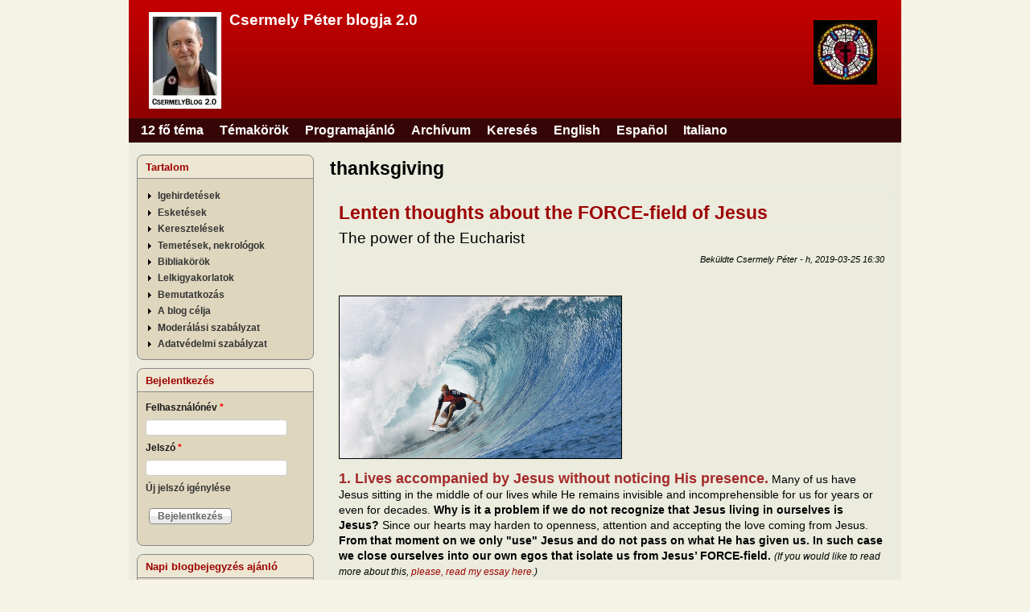

--- FILE ---
content_type: text/html; charset=utf-8
request_url: http://csermelyblog.hu/key-words/thanksgiving
body_size: 8794
content:
<!DOCTYPE html>
<!--[if lt IE 7]><html class="lt-ie9 lt-ie8 lt-ie7" lang="hu" dir="ltr"><![endif]-->
<!--[if IE 7]><html class="lt-ie9 lt-ie8" lang="hu" dir="ltr"><![endif]-->
<!--[if IE 8]><html class="lt-ie9" lang="hu" dir="ltr"><![endif]-->
<!--[if gt IE 8]><!--><html lang="hu" dir="ltr" prefix="content: http://purl.org/rss/1.0/modules/content/ dc: http://purl.org/dc/terms/ foaf: http://xmlns.com/foaf/0.1/ og: http://ogp.me/ns# rdfs: http://www.w3.org/2000/01/rdf-schema# sioc: http://rdfs.org/sioc/ns# sioct: http://rdfs.org/sioc/types# skos: http://www.w3.org/2004/02/skos/core# xsd: http://www.w3.org/2001/XMLSchema#"><!--<![endif]-->
<head>
<meta charset="utf-8" />
<meta name="Generator" content="Drupal 7 (http://drupal.org)" />
<link rel="alternate" type="application/rss+xml" title="RSS - thanksgiving" href="http://csermelyblog.hu/taxonomy/term/714/feed" />
<link rel="canonical" href="/key-words/thanksgiving" />
<link rel="shortlink" href="/taxonomy/term/714" />
<meta about="/key-words/thanksgiving" typeof="skos:Concept" property="rdfs:label skos:prefLabel" content="thanksgiving" />
<link rel="shortcut icon" href="http://csermelyblog.hu/sites/default/files/cspfavico.ico" type="image/vnd.microsoft.icon" />
<meta name="viewport" content="width=device-width, initial-scale=1" />
<meta name="MobileOptimized" content="width" />
<meta name="HandheldFriendly" content="1" />
<meta name="apple-mobile-web-app-capable" content="yes" />
<title>thanksgiving | Csermely Péter blogja 2.0</title>
<link type="text/css" rel="stylesheet" href="http://csermelyblog.hu/sites/default/files/css/css_xE-rWrJf-fncB6ztZfd2huxqgxu4WO-qwma6Xer30m4.css" media="all" />
<link type="text/css" rel="stylesheet" href="http://csermelyblog.hu/sites/default/files/css/css_A3RmzH17_HxoXQe0wbw7Z1Ejplr0J518J0pHIuVT57w.css" media="all" />
<link type="text/css" rel="stylesheet" href="http://csermelyblog.hu/sites/default/files/css/css_AK7pOwvoGKo7KAdPeyO7vi8lk2hYd9Tl8Rg7d_fs8bA.css" media="all" />
<link type="text/css" rel="stylesheet" href="http://csermelyblog.hu/sites/default/files/css/css_rP5iJ-BWw4FVpOe_fVdjUyvLTPm1N_h8l6xOGKgf73Y.css" media="screen" />
<link type="text/css" rel="stylesheet" href="http://csermelyblog.hu/sites/default/files/css/css_JoaPIaBoBboWb_0IEi12T6A9ijAEEZI8hGktOlLe3HU.css" media="all" />
<link type="text/css" rel="stylesheet" href="http://csermelyblog.hu/sites/default/files/css/css_16LyH43drYGfZQd6fuiQJfEMElJbH3hexClEC0Iymys.css" media="only screen" />
<link type="text/css" rel="stylesheet" href="http://csermelyblog.hu/sites/default/files/css/css_BsIWiuOegUZoZQ_aVuJ-lSpecStnOqdGgpPYK6epJ2I.css" media="screen" />
<link type="text/css" rel="stylesheet" href="http://csermelyblog.hu/sites/default/files/css/css_j7HpbbA_kxd0VGlE-aQjZPvymXzitrHwKg9w17Bf0FE.css" media="only screen" />
<link type="text/css" rel="stylesheet" href="http://csermelyblog.hu/sites/default/files/css/css_AEK2dY-vD61YHaVoljfqsuVgbP9yZq4CptyITkO1Q44.css" media="screen" />

<!--[if lt IE 9]>
<link type="text/css" rel="stylesheet" href="http://csermelyblog.hu/sites/default/files/css/css_kp0oyaMDhdI5Kxb2TgvnVull_jZ4DMHpPZ4SW-7P9ns.css" media="screen" />
<![endif]-->
<script type="text/javascript" src="http://csermelyblog.hu/sites/default/files/js/js_YD9ro0PAqY25gGWrTki6TjRUG8TdokmmxjfqpNNfzVU.js"></script>
<script type="text/javascript" src="http://csermelyblog.hu/sites/default/files/js/js_rdRoQaZJEIeC_DaIamnvHsESnvneWwX6frunB7VhCFw.js"></script>
<script type="text/javascript">
<!--//--><![CDATA[//><!--
jQuery.extend(Drupal.settings, {"basePath":"\/","pathPrefix":"","setHasJsCookie":0,"ajaxPageState":{"theme":"pixture_reloaded","theme_token":"F9z_yqA_uZIg9I1cuW0u6ZHKJj001gKbvMNazPRc1Lc","js":{"misc\/jquery.js":1,"misc\/jquery-extend-3.4.0.js":1,"misc\/jquery-html-prefilter-3.5.0-backport.js":1,"misc\/jquery.once.js":1,"misc\/drupal.js":1,"public:\/\/languages\/hu_mdlriFpBgrhkyIH9vrRLtAlmec4wY3xmShl4NomjLug.js":1},"css":{"modules\/system\/system.base.css":1,"modules\/system\/system.menus.css":1,"modules\/system\/system.messages.css":1,"modules\/system\/system.theme.css":1,"modules\/comment\/comment.css":1,"sites\/all\/modules\/counter\/counter.css":1,"sites\/all\/modules\/domain\/domain_nav\/domain_nav.css":1,"modules\/field\/theme\/field.css":1,"modules\/node\/node.css":1,"modules\/search\/search.css":1,"modules\/user\/user.css":1,"sites\/all\/modules\/views\/css\/views.css":1,"sites\/all\/modules\/ckeditor\/css\/ckeditor.css":1,"sites\/all\/modules\/ctools\/css\/ctools.css":1,"modules\/taxonomy\/taxonomy.css":1,"sites\/all\/themes\/adaptivetheme\/at_core\/css\/at.settings.style.headings.css":1,"sites\/all\/themes\/adaptivetheme\/at_core\/css\/at.settings.style.image.css":1,"sites\/all\/themes\/adaptivetheme\/at_core\/css\/at.layout.css":1,"sites\/all\/themes\/pixture_reloaded\/color\/colors.css":1,"sites\/all\/themes\/pixture_reloaded\/css\/pixture_reloaded.css":1,"sites\/all\/themes\/pixture_reloaded\/css\/pixture_reloaded.settings.style.css":1,"public:\/\/adaptivetheme\/pixture_reloaded_files\/pixture_reloaded.responsive.layout.css":1,"public:\/\/adaptivetheme\/pixture_reloaded_files\/pixture_reloaded.fonts.css":1,"public:\/\/adaptivetheme\/pixture_reloaded_files\/pixture_reloaded.responsive.styles.css":1,"public:\/\/adaptivetheme\/pixture_reloaded_files\/pixture_reloaded.custom.css":1,"public:\/\/adaptivetheme\/pixture_reloaded_files\/pixture_reloaded.lt-ie9.layout.css":1}},"urlIsAjaxTrusted":{"\/search\/node":true,"\/key-words\/thanksgiving?destination=taxonomy\/term\/714":true},"adaptivetheme":{"pixture_reloaded":{"layout_settings":{"bigscreen":"three-col-grail","tablet_landscape":"three-col-grail","tablet_portrait":"one-col-vert","smalltouch_landscape":"one-col-vert","smalltouch_portrait":"one-col-stack"},"media_query_settings":{"bigscreen":"only screen and (min-width:1025px)","tablet_landscape":"only screen and (min-width:769px) and (max-width:1024px)","tablet_portrait":"only screen and (min-width:481px) and (max-width:768px)","smalltouch_landscape":"only screen and (min-width:321px) and (max-width:480px)","smalltouch_portrait":"only screen and (max-width:320px)"}}}});
//--><!]]>
</script>
<!--[if lt IE 9]>
<script src="http://csermelyblog.hu/sites/all/themes/adaptivetheme/at_core/scripts/html5.js?swdz10"></script>
<![endif]-->
</head>
<body class="html not-front not-logged-in one-sidebar sidebar-first page-taxonomy page-taxonomy-term page-taxonomy-term- page-taxonomy-term-714 domain-csermelyblog-hu i18n-hu atr-7.x-3.x atv-7.x-3.1 lang-hu site-name-csermely-péter-blogja-20 section-key-words color-scheme-custom pixture-reloaded bs-n bb-n mb-dd mbp-l rc-8">
  <div id="skip-link" class="nocontent">
    <a href="#main-content" class="element-invisible element-focusable">Ugrás a tartalomra</a>
  </div>
    <!--
/**
 * <div id="fb-root"></div>
 * <script>(function(d, s, id) {
 *   var js, fjs = d.getElementsByTagName(s)[0];
 *   if (d.getElementById(id)) return;
 *   js = d.createElement(s); js.id = id;
 *   js.src = 'https://connect.facebook.net/en_US/sdk.js#xfbml=1&version=v2.11';
 *   fjs.parentNode.insertBefore(js, fjs);
 * }(document, 'script', 'facebook-jssdk'));</script>
 */ -->
<div class="texture-overlay">
  <div id="page" class="container page snc-n snw-b sna-l sns-n ssc-n ssw-n ssa-l sss-n btc-n btw-b bta-l bts-n ntc-n ntw-b nta-l nts-n ctc-n ctw-b cta-l cts-n ptc-n ptw-b pta-l pts-n">

    <header  id="header" class="clearfix" role="banner">
      <div class="header-inner clearfix">

                  <!-- start: Branding -->
          <div  id="branding" class="branding-elements clearfix">

                          <div id="logo">
                <a href="/"><img class="site-logo" typeof="foaf:Image" src="http://csermelyblog.hu/sites/default/files/CsPLogo120px.jpg" alt="Csermely Péter blogja 2.0" /></a>              </div>
            
                          <!-- start: Site name and Slogan hgroup -->
              <div  class="h-group" id="name-and-slogan">

                                  <h1 id="site-name"><a href="/" title="Kezdőlap">Csermely Péter blogja 2.0</a></h1>
                
                
              </div><!-- /end #name-and-slogan -->
            
          </div><!-- /end #branding -->
        
<div id="logo2"><img class="site-logo2" typeof="foaf:Image" src="http://csermelyblog.hu/sites/default/files/RoseLogo80px.jpg"></div>

        
      </div>

    </header> <!-- /header -->

    <div id="menu-bar" class="nav clearfix"><nav id="block-system-main-menu" class="block block-system block-menu menu-wrapper menu-bar-wrapper clearfix odd first last block-count-1 block-region-menu-bar block-main-menu"  role="navigation">  
      <h2 class="element-invisible block-title">Főmenü</h2>
  
  <ul class="menu clearfix"><li class="first leaf menu-depth-1 menu-item-337"><a href="/fotemak" title="">12 fő téma</a></li><li class="leaf menu-depth-1 menu-item-398"><a href="/temakorok" title="">Témakörök</a></li><li class="leaf menu-depth-1 menu-item-399"><a href="/programajanlo" title="">Programajánló</a></li><li class="leaf menu-depth-1 menu-item-400"><a href="/archivum" title="">Archívum</a></li><li class="leaf menu-depth-1 menu-item-402"><a href="/search" title="">Keresés</a></li><li class="leaf menu-depth-1 menu-item-401"><a href="http://csermelyblog.net" title="">English</a></li><li class="leaf menu-depth-1 menu-item-688"><a href="http://translate.google.com/translate?hl=sp&amp;sl=en&amp;tl=es&amp;u=http%3A%2F%2Fcsermelyblog.net%2F&amp;" title="">Español</a></li><li class="last leaf menu-depth-1 menu-item-687"><a href="http://translate.google.com/translate?hl=sp&amp;sl=en&amp;tl=it&amp;u=http%3A%2F%2Fcsermelyblog.net%2F" title="">Italiano</a></li></ul>
  </nav></div>
    <!-- Messages and Help -->
        
    <!-- Breadcrumbs -->
<!--     -->

    
    <!-- Three column 3x33 Gpanel -->
    
    <div id="columns">
      <div class="columns-inner clearfix">

        <div id="content-column">
          <div class="content-inner">

            
            <section id="main-content" role="main">

                                            <header  id="main-content-header" class="clearfix">

                                      <h1 id="page-title">thanksgiving</h1>
                  
                  
                </header>
                            
                              <div id="content">
                  <div id="block-system-main" class="block block-system no-title odd first last block-count-2 block-region-content block-main" >  
  
  <section class="nodes"><article id="node-107" class="node node-blogarticle node-teaser article odd node-lang-en iat-n clearfix" about="/node/107" typeof="sioc:Item foaf:Document" role="article">
  
      <header class="node-header">
              <h1 class="node-title">
          <a href="/node/107" rel="bookmark">Lenten thoughts about the FORCE-field of Jesus</a>
        </h1>
          </header>
  
  <div class="blogsubtitle"><div class="field field-name-field-subtitle field-type-text field-label-hidden view-mode-teaser"><div class="field-items"><div class="field-item even">The power of the Eucharist</div></div></div></div>

      <footer class="submitted">
            <p class="author-datetime"><span property="dc:date dc:created" content="2019-03-25T16:30:56+01:00" datatype="xsd:dateTime" rel="sioc:has_creator">Beküldte <span class="username" xml:lang="" about="/users/csermely-p%C3%A9ter" typeof="sioc:UserAccount" property="foaf:name" datatype="">Csermely Péter</span> - <time datetime="2019-03-25T16:30:56+0100">h, 2019-03-25 16:30</time></span></p>
    </footer>
  
  <div class="node-content">
    <div class="field field-name-body field-type-text-with-summary field-label-hidden view-mode-teaser"><div class="field-items"><div class="field-item even" property="content:encoded"><p> </p>
<p><img alt="" src="/sites/default/files/190405a.png" style="width: 350px; height: 201px; border-width: 1px; border-style: solid;" /></p>
<p><span style="font-size:14px;"><span style="font-family:arial,helvetica,sans-serif;"><span style="color:#A52A2A;"><span style="font-size:18px;"><span style="font-family:verdana,geneva,sans-serif;"><strong>1. Lives accompanied by Jesus without noticing His presence.</strong></span></span></span> Many of us have Jesus sitting in the middle of our lives while He remains invisible and incomprehensible for us for years or even for decades. <strong>Why is it a problem if we do not recognize that Jesus living in ourselves is Jesus?</strong> Since our hearts may harden to openness, attention and accepting the love coming from Jesus. <strong>From that moment on we only "use" Jesus and do not pass on what He has given us. In such case we close ourselves into our own egos that isolate us from Jesus’ FORCE-field.</strong> <em><span style="font-size:12px;">(If you would like to read more about this, <a href="http://csermelyblog.net/eucharist">please, read my essay here</a>.)</span></em></span></span></p>
<p> </p>
<p><img alt="" src="/sites/default/files/190405b.jpg" style="width: 350px; height: 516px;" /></p>
<p><span style="font-size:14px;"><span style="font-family:arial,helvetica,sans-serif;"><span style="font-family:verdana,geneva,sans-serif;"><span style="color:#A52A2A;"><span style="font-size:18px;"><strong>2. What is the FORCE-field of Jesus?</strong></span></span></span> Jesus’s FORCE-field is a compass: it shows us the Path, moreover: the right Path leading to the Truth. Jesus’s FORCE-field is an inexhaustible source of love filling us with such a "flow" feeling that can be shared with everyone without limitation. This "Jesus-flow" is nothing else but Life itself. <strong>Jesus’s FORCE-field is an inextricably strong love community making us capable of doing everything that fulfils the Father’s will and serves His Glory.</strong> <span style="font-size:12px;"><em>(If you would like to read more about this, </em></span><em><span style="font-size:12px;"><a href="http://csermelyblog.net/eucharist">please, read my essay here</a></span></em><span style="font-size:12px;"><em>.)</em></span></span></span></p>
<p> </p>
<p><img alt="" src="/sites/default/files/190405c.jpg" style="width: 350px; height: 249px;" /></p>
<p><span style="font-size:14px;"><span style="font-family:arial,helvetica,sans-serif;"><span style="color:#A52A2A;"><span style="font-size:18px;"><span style="font-family:verdana,geneva,sans-serif;"><strong>3. How can we feel the FORCE-field of Jesus?</strong></span></span></span> We may become sensitive to feeling (and accepting) Jesus’ FORCE-field through thanksgiving: in our joy; through crying out appealing: in our great trouble; through purification: right now, in the Lenten period; through a prayer, practicing love, mercy and humility: anytime. <strong>There are a thousand ways to get opened for the FORCE field of Jesus’ love.</strong> Even a faith community of only "two or three members" has a huge power to call the Holy Spirit who can make us capable to find the Path to the heart of Jesus. <strong>Finally and as a fulfilment: when we take the Body and the Blood of Christ in the Holy Communion or Lord’s Supper we get into such a physical and spiritual unity with Jesus, with the Trinity and with all the believers who have ever lived since the foundation of the Christianity, live now and will live in the Sacrament of the Eucharist, that eliminates the darkness in us and puts us into the love community of Jesus’s FORCE-field.</strong> <span style="font-size:12px;"><em>(If you would like to read more about this, </em></span><em><span style="font-size:12px;"><a href="http://csermelyblog.net/eucharist">please, read my essay here</a></span></em><span style="font-size:12px;"><em>.)</em></span></span></span></p>
<p> </p>
<p></div></div></div><section class="field field-name-field-key-topics field-type-taxonomy-term-reference field-label-inline clearfix view-mode-teaser"><h2 class="field-label">Key topics:&nbsp;</h2><ul class="field-items"><li class="field-item even"><a href="/key-topics/talent" typeof="skos:Concept" property="rdfs:label skos:prefLabel" datatype="">talent</a></li><li class="field-item odd"><a href="/key-topics/spiritual-growth" typeof="skos:Concept" property="rdfs:label skos:prefLabel" datatype="">spiritual growth</a></li><li class="field-item even"><a href="/key-topics/personal-growth" typeof="skos:Concept" property="rdfs:label skos:prefLabel" datatype="">personal growth</a></li></ul></section><section class="field field-name-field-key-words field-type-taxonomy-term-reference field-label-inline clearfix view-mode-teaser"><h2 class="field-label">Key words:&nbsp;</h2><ul class="field-items"><li class="field-item even"><a href="/key-words/believers-community" typeof="skos:Concept" property="rdfs:label skos:prefLabel" datatype="">believer&#039;s community</a></li><li class="field-item odd"><a href="/key-words/blessing-source" typeof="skos:Concept" property="rdfs:label skos:prefLabel" datatype="">blessing-source</a></li><li class="field-item even"><a href="/key-words/communion" typeof="skos:Concept" property="rdfs:label skos:prefLabel" datatype="">Communion</a></li><li class="field-item odd"><a href="/key-words/creativity" typeof="skos:Concept" property="rdfs:label skos:prefLabel" datatype="">creativity</a></li><li class="field-item even"><a href="/key-words/darkness" typeof="skos:Concept" property="rdfs:label skos:prefLabel" datatype="">darkness</a></li><li class="field-item odd"><a href="/key-words/ego" typeof="skos:Concept" property="rdfs:label skos:prefLabel" datatype="">ego</a></li><li class="field-item even"><a href="/key-words/eucharist-0" typeof="skos:Concept" property="rdfs:label skos:prefLabel" datatype="">Eucharist</a></li><li class="field-item odd"><a href="/key-words/flow" typeof="skos:Concept" property="rdfs:label skos:prefLabel" datatype="">flow</a></li><li class="field-item even"><a href="/key-words/force-field-jesus" typeof="skos:Concept" property="rdfs:label skos:prefLabel" datatype="">the force-field of Jesus</a></li><li class="field-item odd"><a href="/key-words/god" typeof="skos:Concept" property="rdfs:label skos:prefLabel" datatype="">God</a></li><li class="field-item even"><a href="/key-words/gospels" typeof="skos:Concept" property="rdfs:label skos:prefLabel" datatype="">Gospels</a></li><li class="field-item odd"><a href="/key-words/heart-jesus" typeof="skos:Concept" property="rdfs:label skos:prefLabel" datatype="">the heart of Jesus</a></li><li class="field-item even"><a href="/key-words/holy-spirit" typeof="skos:Concept" property="rdfs:label skos:prefLabel" datatype="">Holy Spirit</a></li><li class="field-item odd"><a href="/key-words/humility" typeof="skos:Concept" property="rdfs:label skos:prefLabel" datatype="">humility</a></li><li class="field-item even"><a href="/key-words/invisible-jesus" typeof="skos:Concept" property="rdfs:label skos:prefLabel" datatype="">invisible Jesus</a></li><li class="field-item odd"><a href="/key-words/jesus" typeof="skos:Concept" property="rdfs:label skos:prefLabel" datatype="">Jesus</a></li><li class="field-item even"><a href="/key-words/last-supper" typeof="skos:Concept" property="rdfs:label skos:prefLabel" datatype="">the Last Supper</a></li><li class="field-item odd"><a href="/key-words/lenten" typeof="skos:Concept" property="rdfs:label skos:prefLabel" datatype="">Lenten</a></li><li class="field-item even"><a href="/key-words/love" typeof="skos:Concept" property="rdfs:label skos:prefLabel" datatype="">love</a></li><li class="field-item odd"><a href="/key-words/love-community" typeof="skos:Concept" property="rdfs:label skos:prefLabel" datatype="">love-community</a></li><li class="field-item even"><a href="/key-words/love-source" typeof="skos:Concept" property="rdfs:label skos:prefLabel" datatype="">love-source</a></li><li class="field-item odd"><a href="/key-words/mercy" typeof="skos:Concept" property="rdfs:label skos:prefLabel" datatype="">mercy</a></li><li class="field-item even"><a href="/key-words/prayer" typeof="skos:Concept" property="rdfs:label skos:prefLabel" datatype="">prayer</a></li><li class="field-item odd"><a href="/key-words/purity" typeof="skos:Concept" property="rdfs:label skos:prefLabel" datatype="">purity</a></li><li class="field-item even"><a href="/key-words/talent" typeof="skos:Concept" property="rdfs:label skos:prefLabel" datatype="">talent</a></li><li class="field-item odd"><a href="/key-words/thanksgiving" typeof="skos:Concept" property="rdfs:label skos:prefLabel" datatype="" class="active">thanksgiving</a></li><li class="field-item even"><a href="/key-words/trinity" typeof="skos:Concept" property="rdfs:label skos:prefLabel" datatype="">Trinity</a></li></ul></section>  </div>

      <nav class="clearfix"><ul class="links inline"><li class="node-readmore first"><a href="/node/107" rel="tag" title="Lenten thoughts about the FORCE-field of Jesus">További információ<span class="element-invisible"> Lenten thoughts about the FORCE-field of Jesus tartalommal kapcsolatosan</span></a></li><li class="comment_forbidden"><span>A hozzászóláshoz <a href="/user/login?destination=node/107%23comment-form">be kell jelentkezni</a></span></li><li class="statistics_counter last"><span>1601 olvasás</span></li></ul></nav>
  
  
  <span property="dc:title" content="Lenten thoughts about the FORCE-field of Jesus" class="rdf-meta element-hidden"></span><span property="sioc:num_replies" content="0" datatype="xsd:integer" class="rdf-meta element-hidden"></span>
<!-- <div class="fb-like" data-href="http://csermelyblog.hu/node/107" data-layout="standard" data-action="like" data-size="small" data-show-faces="false" data-share="true"></div> -->
</article>
</section>
  </div>                </div>
              
              <!-- Feed icons (RSS, Atom icons etc -->
              <a href="/taxonomy/term/714/feed" class="feed-icon" title="Feliratkozás RSS - thanksgiving csatornájára"><img typeof="foaf:Image" class="image-style-none" src="http://csermelyblog.hu/misc/feed.png" width="16" height="16" alt="Feliratkozás RSS - thanksgiving csatornájára" /></a>
            </section> <!-- /main-content -->

            
          </div>
        </div> <!-- /content-column -->

        <div class="region region-sidebar-first sidebar"><div class="region-inner clearfix"><section id="block-block-1" class="block block-block odd first block-count-3 block-region-sidebar-first block-1" ><div class="block-inner clearfix">  
      <h2 class="block-title">Tartalom</h2>
  
  <div class="block-content content"><ul class="menu clearfix">
<li class="first last collapsed menu-depth-1"><a href="/igehirdetesek"><strong>Igehirdetések</strong></a></li>
<li class="first last collapsed menu-depth-1"><a href="/esketesek"><strong>Esketések</strong></a></li>
<li class="first last collapsed menu-depth-1"><a href="/keresztelesek"><strong>Keresztelések</strong></a></li>
<li class="first last collapsed menu-depth-1"><a href="/nekrologok"><strong>Temetések, nekrológok</strong></a></li>
<li class="first last collapsed menu-depth-1"><a href="/bibliakorok"><strong>Bibliakörök</strong></a></li>
<li class="first last collapsed menu-depth-1"><a href="/lelkigyakorlatok"><strong>Lelkigyakorlatok</strong></a></li>
<li class="first last collapsed menu-depth-1"><a href="/bemutatkozas"><strong>Bemutatkozás</strong></a></li>
<li class="first last collapsed menu-depth-1"><a href="/blog_celja"><strong>A blog célja</strong></a></li>
<li class="first last collapsed menu-depth-1"><a href="/moderalasi_szabalyzat"><strong>Moderálási szabályzat</strong></a></li>
<li class="first last collapsed menu-depth-1"><a href="/adatvedelmi_szabalyzat"><strong>Adatvédelmi szabályzat</strong></a></li>
</ul>
</div>
  </div></section><section id="block-user-login" class="block block-user even block-count-4 block-region-sidebar-first block-login"  role="form"><div class="block-inner clearfix">  
      <h2 class="block-title">Bejelentkezés</h2>
  
  <div class="block-content content"><form action="/key-words/thanksgiving?destination=taxonomy/term/714" method="post" id="user-login-form" accept-charset="UTF-8"><div><div class="form-item form-type-textfield form-item-name">
  <label for="edit-name">Felhasználónév <span class="form-required" title="Szükséges mező.">*</span></label>
 <input type="text" id="edit-name" name="name" value="" size="15" maxlength="60" class="form-text required" />
</div>
<div class="form-item form-type-password form-item-pass">
  <label for="edit-pass">Jelszó <span class="form-required" title="Szükséges mező.">*</span></label>
 <input type="password" id="edit-pass" name="pass" size="15" maxlength="128" class="form-text required" />
</div>
<div class="item-list"><ul><li class="even first last"><a href="/user/password" title="Új jelszó igénylése e-mailben.">Új jelszó igénylése</a></li></ul></div><input type="hidden" name="form_build_id" value="form-YGtCOyp7nQoPxo29cg1r2V6Ej6cvicsTp38W5fmsB9o" />
<input type="hidden" name="form_id" value="user_login_block" />
<div class="form-actions form-wrapper" id="edit-actions"><input type="submit" id="edit-submit" name="op" value="Bejelentkezés" class="form-submit" /></div></div></form></div>
  </div></section><section id="block-views-top5hu-block-2" class="block block-views odd block-count-5 block-region-sidebar-first block-top5hu-block-2" ><div class="block-inner clearfix">  
      <h2 class="block-title">Napi blogbejegyzés ajánló</h2>
  
  <div class="block-content content"><div class="view view-top5hu view-id-top5hu view-display-id-block_2 view-dom-id-88184fd7af4193101ec5db7c2a824d6a">
        
  
  
      <div class="view-content">
      <div class="item-list">    <ul>          <li class="views-row views-row-1 views-row-odd views-row-first">  
  <span class="views-field views-field-title">        <span class="field-content"><a href="/bekesseg">Hogyan jutunk el a békességhez?</a></span>  </span></li>
          <li class="views-row views-row-2 views-row-even">  
  <span class="views-field views-field-title">        <span class="field-content"><a href="/lelkiismeret">Milyen a jó döntés?</a></span>  </span></li>
          <li class="views-row views-row-3 views-row-odd">  
  <span class="views-field views-field-title">        <span class="field-content"><a href="/tanulas">Milyen a hatékony tanulás?</a></span>  </span></li>
          <li class="views-row views-row-4 views-row-even">  
  <span class="views-field views-field-title">        <span class="field-content"><a href="/egyensuly">A kiegyensúlyozottságról</a></span>  </span></li>
          <li class="views-row views-row-5 views-row-odd views-row-last">  
  <span class="views-field views-field-title">        <span class="field-content"><a href="/egyhaz">Mi teszi az egyházat vonzóvá ma?</a></span>  </span></li>
      </ul></div>    </div>
  
  
  
  
  
  
</div></div>
  </div></section><section id="block-views-top5hu-block" class="block block-views even block-count-6 block-region-sidebar-first block-top5hu-block" ><div class="block-inner clearfix">  
      <h2 class="block-title">Legolvasottabb bejegyzések</h2>
  
  <div class="block-content content"><div class="view view-top5hu view-id-top5hu view-display-id-block view-dom-id-b19ed2b896f44ebd07ac70f3134b90d7">
        
  
  
      <div class="view-content">
      <div class="item-list">    <ul>          <li class="views-row views-row-1 views-row-odd views-row-first">  
  <span class="views-field views-field-title">        <span class="field-content"><a href="/content/kar%C3%A1csony-mint-az-al%C3%A1zat-kreativit%C3%A1s%C3%A1val-teli-%C3%A9let%C3%A1llapot">A Karácsony, mint az alázat kreativitásával teli életállapot</a></span>  </span></li>
          <li class="views-row views-row-2 views-row-even">  
  <span class="views-field views-field-title">        <span class="field-content"><a href="/turelem">Miért korszerű erény a várakozás és a kitartás?</a></span>  </span></li>
          <li class="views-row views-row-3 views-row-odd">  
  <span class="views-field views-field-title">        <span class="field-content"><a href="/alazat">Öröm, kibontakozás és szeretet, mint az alázat életállapotának a tulajdonságai</a></span>  </span></li>
          <li class="views-row views-row-4 views-row-even">  
  <span class="views-field views-field-title">        <span class="field-content"><a href="/megteres">Mi a valódi újjászületés és hogyan lehet mások újjászületését segíteni?</a></span>  </span></li>
          <li class="views-row views-row-5 views-row-odd views-row-last">  
  <span class="views-field views-field-title">        <span class="field-content"><a href="/mennyorszag">Milyen a Mennyország ma?</a></span>  </span></li>
      </ul></div>    </div>
  
  
  
  
  
  
</div></div>
  </div></section><section id="block-block-4" class="block block-block odd block-count-7 block-region-sidebar-first block-4" ><div class="block-inner clearfix">  
      <h2 class="block-title">Postaláda</h2>
  
  <div class="block-content content"><p><span style="font-size:11px;">A szerzőnek szóló, illetve a megjegyzések tartalmával és moderálásával kapcsolatos, a blog moderátorához érkező levél erre az email címre írható:</span><br />
<strong><a href="mailto:csermelyblog@gmail.com">csermelyblog@gmail.com</a></strong></p>
</div>
  </div></section><section id="block-counter-counter" class="block block-counter even block-count-8 block-region-sidebar-first block-counter" ><div class="block-inner clearfix">  
  
        <h2 class="block-title">L&aacute;togat&oacute;k</h2>
  
<!--
      <h2 class="block-title">Látogatók</h2>
  -->

  <div class="block-content content"><div  id="counter"><ul><li>Lapletöltések:<strong>7,624,584</strong></li><li>Látogatók:<strong>202,730</strong></li><ul></ul></ul></div></div>
        <div class="countersince">(a CsermelyBlog 1.0-val egy&uuml;tt)</div>
  
  </div></section><section id="block-block-6" class="block block-block odd block-count-9 block-region-sidebar-first block-6" ><div class="block-inner clearfix">  
      <h2 class="block-title">Tartalom megosztás</h2>
  
  <div class="block-content content"><p><strong>Ha értesítést akar az új blogbejegyzésekről, akkor kattintson az alábbi RSS logóra.</strong></p>
<p class="rtecenter"><a class="feed-icon" href="/blogbejegyzesek.xml"><img align="absMiddle" alt="Tartalom átvétel" src="/sites/default/files/_blockimages/rss_feed.png" style="float: left; width: 22px; height: 22px; margin-left: 30px;" title="Tartalom megosztás" /></a></p>
<p class="rteright"><a href="http://hu.wikipedia.org/wiki/RSS" target="_blank">(Mi az az RSS?) </a></p>
</div>
  </div></section><section id="block-block-7" class="block block-block even block-count-10 block-region-sidebar-first block-7" ><div class="block-inner clearfix">  
      <h2 class="block-title">Csermely Péter igehirdetései</h2>
  
  <div class="block-content content"><p><strong><a href="https://www.youtube.com/@csermelylelkesz">Igehirdetések a YouTube-on</a></strong></p>
<p><a href="https://www.instagram.com/csermelylelkesz/"><strong>Instagram oldal</strong></a></p>
</div>
  </div></section><section id="block-block-8" class="block block-block odd block-count-11 block-region-sidebar-first block-8" ><div class="block-inner clearfix">  
      <h2 class="block-title">Csatlakozz a blog közösségi csoportjaihoz!</h2>
  
  <div class="block-content content"><p><a href="http://www.facebook.com/pages/Csermely-Peter-blogja/416242429740" target="_blank"><img align="absmiddle" alt="facebook" border="0" height="34" hspace="40" src="/sites/default/files/_blockimages/facebook_wide.png" width="87" /></a></p>
<p><a href="https://www.linkedin.com/groups/3330135" target="_blank"><img align="absmiddle" alt="linkedin" border="0" height="29" hspace="40" src="/sites/default/files/_blockimages/LinkedInLogo87px.png" width="87" /></a></p>
</div>
  </div></section><div id="block-block-9" class="block block-block no-title even last block-count-12 block-region-sidebar-first block-9" ><div class="block-inner clearfix">  
  
  <div class="block-content content"><p><a href="/"><strong>Vissza a főoldalra</strong></a></p>
</div>
  </div></div></div></div>        
      </div>
    </div> <!-- /columns -->

    
    <!-- four-4x25 Gpanel -->
    
          <footer  id="footer" class="clearfix" role="contentinfo">
        <div id="footer-inner" class="clearfix">
          <div class="region region-footer"><div class="region-inner clearfix"><div id="block-block-19" class="block block-block no-title odd first last block-count-13 block-region-footer block-19" ><div class="block-inner clearfix">  
  
  <div class="block-content content"><p><a href="/impresszum"><strong><span style="font-size:14px;"><span style="color: rgb(255, 255, 255);">Impresszum: Csermely Péter © 2017 Minden jog fenntartva</span></span></strong></a></p>
</div>
  </div></div></div></div>         <!-- <p class="attribute-creator"><small class="attribution">Premium Drupal Theme by <a href="http://adaptivethemes.com">Adaptivethemes.com</a></small></p> -->
        </div>
      </footer>
    
  </div> <!-- /page -->
</div> <!-- /texture overlay -->
  </body>
</html>
